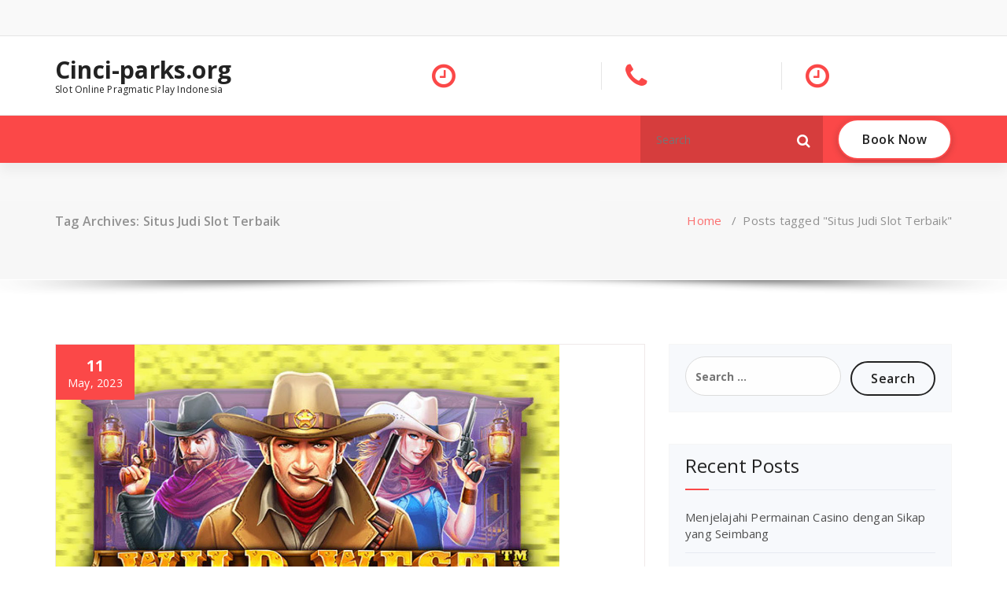

--- FILE ---
content_type: text/html; charset=UTF-8
request_url: https://www.cinci-parks.org/tag/situs-judi-slot-terbaik/
body_size: 11721
content:
<!DOCTYPE html>
<html lang="en-US">
	<head>
	<meta charset="UTF-8">
	<meta name="viewport" content="width=device-width, initial-scale=1">
	<link rel="profile" href="https://gmpg.org/xfn/11">
	
	<meta name='robots' content='noindex, follow' />

	<!-- This site is optimized with the Yoast SEO plugin v26.7 - https://yoast.com/wordpress/plugins/seo/ -->
	<title>Situs Judi Slot Terbaik</title>
	<meta property="og:locale" content="en_US" />
	<meta property="og:type" content="article" />
	<meta property="og:title" content="Situs Judi Slot Terbaik" />
	<meta property="og:url" content="https://www.cinci-parks.org/tag/situs-judi-slot-terbaik/" />
	<meta property="og:site_name" content="Cinci-parks.org" />
	<meta name="twitter:card" content="summary_large_image" />
	<script type="application/ld+json" class="yoast-schema-graph">{"@context":"https://schema.org","@graph":[{"@type":"CollectionPage","@id":"https://www.cinci-parks.org/tag/situs-judi-slot-terbaik/","url":"https://www.cinci-parks.org/tag/situs-judi-slot-terbaik/","name":"Situs Judi Slot Terbaik","isPartOf":{"@id":"https://www.cinci-parks.org/#website"},"primaryImageOfPage":{"@id":"https://www.cinci-parks.org/tag/situs-judi-slot-terbaik/#primaryimage"},"image":{"@id":"https://www.cinci-parks.org/tag/situs-judi-slot-terbaik/#primaryimage"},"thumbnailUrl":"https://www.cinci-parks.org/wp-content/uploads/2023/05/image-13.png","inLanguage":"en-US"},{"@type":"ImageObject","inLanguage":"en-US","@id":"https://www.cinci-parks.org/tag/situs-judi-slot-terbaik/#primaryimage","url":"https://www.cinci-parks.org/wp-content/uploads/2023/05/image-13.png","contentUrl":"https://www.cinci-parks.org/wp-content/uploads/2023/05/image-13.png","width":640,"height":360,"caption":"Daftar Situs Judi Slot"},{"@type":"WebSite","@id":"https://www.cinci-parks.org/#website","url":"https://www.cinci-parks.org/","name":"Cinci-parks.org","description":"Slot Online Pragmatic Play Indonesia","potentialAction":[{"@type":"SearchAction","target":{"@type":"EntryPoint","urlTemplate":"https://www.cinci-parks.org/?s={search_term_string}"},"query-input":{"@type":"PropertyValueSpecification","valueRequired":true,"valueName":"search_term_string"}}],"inLanguage":"en-US"}]}</script>
	<!-- / Yoast SEO plugin. -->


<link rel='dns-prefetch' href='//fonts.googleapis.com' />
<link rel="alternate" type="application/rss+xml" title="Cinci-parks.org &raquo; Feed" href="https://www.cinci-parks.org/feed/" />
<link rel="alternate" type="application/rss+xml" title="Cinci-parks.org &raquo; Comments Feed" href="https://www.cinci-parks.org/comments/feed/" />
<link rel="alternate" type="application/rss+xml" title="Cinci-parks.org &raquo; Situs Judi Slot Terbaik Tag Feed" href="https://www.cinci-parks.org/tag/situs-judi-slot-terbaik/feed/" />
<style id='wp-img-auto-sizes-contain-inline-css' type='text/css'>
img:is([sizes=auto i],[sizes^="auto," i]){contain-intrinsic-size:3000px 1500px}
/*# sourceURL=wp-img-auto-sizes-contain-inline-css */
</style>
<style id='wp-emoji-styles-inline-css' type='text/css'>

	img.wp-smiley, img.emoji {
		display: inline !important;
		border: none !important;
		box-shadow: none !important;
		height: 1em !important;
		width: 1em !important;
		margin: 0 0.07em !important;
		vertical-align: -0.1em !important;
		background: none !important;
		padding: 0 !important;
	}
/*# sourceURL=wp-emoji-styles-inline-css */
</style>
<style id='wp-block-library-inline-css' type='text/css'>
:root{--wp-block-synced-color:#7a00df;--wp-block-synced-color--rgb:122,0,223;--wp-bound-block-color:var(--wp-block-synced-color);--wp-editor-canvas-background:#ddd;--wp-admin-theme-color:#007cba;--wp-admin-theme-color--rgb:0,124,186;--wp-admin-theme-color-darker-10:#006ba1;--wp-admin-theme-color-darker-10--rgb:0,107,160.5;--wp-admin-theme-color-darker-20:#005a87;--wp-admin-theme-color-darker-20--rgb:0,90,135;--wp-admin-border-width-focus:2px}@media (min-resolution:192dpi){:root{--wp-admin-border-width-focus:1.5px}}.wp-element-button{cursor:pointer}:root .has-very-light-gray-background-color{background-color:#eee}:root .has-very-dark-gray-background-color{background-color:#313131}:root .has-very-light-gray-color{color:#eee}:root .has-very-dark-gray-color{color:#313131}:root .has-vivid-green-cyan-to-vivid-cyan-blue-gradient-background{background:linear-gradient(135deg,#00d084,#0693e3)}:root .has-purple-crush-gradient-background{background:linear-gradient(135deg,#34e2e4,#4721fb 50%,#ab1dfe)}:root .has-hazy-dawn-gradient-background{background:linear-gradient(135deg,#faaca8,#dad0ec)}:root .has-subdued-olive-gradient-background{background:linear-gradient(135deg,#fafae1,#67a671)}:root .has-atomic-cream-gradient-background{background:linear-gradient(135deg,#fdd79a,#004a59)}:root .has-nightshade-gradient-background{background:linear-gradient(135deg,#330968,#31cdcf)}:root .has-midnight-gradient-background{background:linear-gradient(135deg,#020381,#2874fc)}:root{--wp--preset--font-size--normal:16px;--wp--preset--font-size--huge:42px}.has-regular-font-size{font-size:1em}.has-larger-font-size{font-size:2.625em}.has-normal-font-size{font-size:var(--wp--preset--font-size--normal)}.has-huge-font-size{font-size:var(--wp--preset--font-size--huge)}.has-text-align-center{text-align:center}.has-text-align-left{text-align:left}.has-text-align-right{text-align:right}.has-fit-text{white-space:nowrap!important}#end-resizable-editor-section{display:none}.aligncenter{clear:both}.items-justified-left{justify-content:flex-start}.items-justified-center{justify-content:center}.items-justified-right{justify-content:flex-end}.items-justified-space-between{justify-content:space-between}.screen-reader-text{border:0;clip-path:inset(50%);height:1px;margin:-1px;overflow:hidden;padding:0;position:absolute;width:1px;word-wrap:normal!important}.screen-reader-text:focus{background-color:#ddd;clip-path:none;color:#444;display:block;font-size:1em;height:auto;left:5px;line-height:normal;padding:15px 23px 14px;text-decoration:none;top:5px;width:auto;z-index:100000}html :where(.has-border-color){border-style:solid}html :where([style*=border-top-color]){border-top-style:solid}html :where([style*=border-right-color]){border-right-style:solid}html :where([style*=border-bottom-color]){border-bottom-style:solid}html :where([style*=border-left-color]){border-left-style:solid}html :where([style*=border-width]){border-style:solid}html :where([style*=border-top-width]){border-top-style:solid}html :where([style*=border-right-width]){border-right-style:solid}html :where([style*=border-bottom-width]){border-bottom-style:solid}html :where([style*=border-left-width]){border-left-style:solid}html :where(img[class*=wp-image-]){height:auto;max-width:100%}:where(figure){margin:0 0 1em}html :where(.is-position-sticky){--wp-admin--admin-bar--position-offset:var(--wp-admin--admin-bar--height,0px)}@media screen and (max-width:600px){html :where(.is-position-sticky){--wp-admin--admin-bar--position-offset:0px}}

/*# sourceURL=wp-block-library-inline-css */
</style><style id='global-styles-inline-css' type='text/css'>
:root{--wp--preset--aspect-ratio--square: 1;--wp--preset--aspect-ratio--4-3: 4/3;--wp--preset--aspect-ratio--3-4: 3/4;--wp--preset--aspect-ratio--3-2: 3/2;--wp--preset--aspect-ratio--2-3: 2/3;--wp--preset--aspect-ratio--16-9: 16/9;--wp--preset--aspect-ratio--9-16: 9/16;--wp--preset--color--black: #000000;--wp--preset--color--cyan-bluish-gray: #abb8c3;--wp--preset--color--white: #ffffff;--wp--preset--color--pale-pink: #f78da7;--wp--preset--color--vivid-red: #cf2e2e;--wp--preset--color--luminous-vivid-orange: #ff6900;--wp--preset--color--luminous-vivid-amber: #fcb900;--wp--preset--color--light-green-cyan: #7bdcb5;--wp--preset--color--vivid-green-cyan: #00d084;--wp--preset--color--pale-cyan-blue: #8ed1fc;--wp--preset--color--vivid-cyan-blue: #0693e3;--wp--preset--color--vivid-purple: #9b51e0;--wp--preset--gradient--vivid-cyan-blue-to-vivid-purple: linear-gradient(135deg,rgb(6,147,227) 0%,rgb(155,81,224) 100%);--wp--preset--gradient--light-green-cyan-to-vivid-green-cyan: linear-gradient(135deg,rgb(122,220,180) 0%,rgb(0,208,130) 100%);--wp--preset--gradient--luminous-vivid-amber-to-luminous-vivid-orange: linear-gradient(135deg,rgb(252,185,0) 0%,rgb(255,105,0) 100%);--wp--preset--gradient--luminous-vivid-orange-to-vivid-red: linear-gradient(135deg,rgb(255,105,0) 0%,rgb(207,46,46) 100%);--wp--preset--gradient--very-light-gray-to-cyan-bluish-gray: linear-gradient(135deg,rgb(238,238,238) 0%,rgb(169,184,195) 100%);--wp--preset--gradient--cool-to-warm-spectrum: linear-gradient(135deg,rgb(74,234,220) 0%,rgb(151,120,209) 20%,rgb(207,42,186) 40%,rgb(238,44,130) 60%,rgb(251,105,98) 80%,rgb(254,248,76) 100%);--wp--preset--gradient--blush-light-purple: linear-gradient(135deg,rgb(255,206,236) 0%,rgb(152,150,240) 100%);--wp--preset--gradient--blush-bordeaux: linear-gradient(135deg,rgb(254,205,165) 0%,rgb(254,45,45) 50%,rgb(107,0,62) 100%);--wp--preset--gradient--luminous-dusk: linear-gradient(135deg,rgb(255,203,112) 0%,rgb(199,81,192) 50%,rgb(65,88,208) 100%);--wp--preset--gradient--pale-ocean: linear-gradient(135deg,rgb(255,245,203) 0%,rgb(182,227,212) 50%,rgb(51,167,181) 100%);--wp--preset--gradient--electric-grass: linear-gradient(135deg,rgb(202,248,128) 0%,rgb(113,206,126) 100%);--wp--preset--gradient--midnight: linear-gradient(135deg,rgb(2,3,129) 0%,rgb(40,116,252) 100%);--wp--preset--font-size--small: 13px;--wp--preset--font-size--medium: 20px;--wp--preset--font-size--large: 36px;--wp--preset--font-size--x-large: 42px;--wp--preset--spacing--20: 0.44rem;--wp--preset--spacing--30: 0.67rem;--wp--preset--spacing--40: 1rem;--wp--preset--spacing--50: 1.5rem;--wp--preset--spacing--60: 2.25rem;--wp--preset--spacing--70: 3.38rem;--wp--preset--spacing--80: 5.06rem;--wp--preset--shadow--natural: 6px 6px 9px rgba(0, 0, 0, 0.2);--wp--preset--shadow--deep: 12px 12px 50px rgba(0, 0, 0, 0.4);--wp--preset--shadow--sharp: 6px 6px 0px rgba(0, 0, 0, 0.2);--wp--preset--shadow--outlined: 6px 6px 0px -3px rgb(255, 255, 255), 6px 6px rgb(0, 0, 0);--wp--preset--shadow--crisp: 6px 6px 0px rgb(0, 0, 0);}:where(.is-layout-flex){gap: 0.5em;}:where(.is-layout-grid){gap: 0.5em;}body .is-layout-flex{display: flex;}.is-layout-flex{flex-wrap: wrap;align-items: center;}.is-layout-flex > :is(*, div){margin: 0;}body .is-layout-grid{display: grid;}.is-layout-grid > :is(*, div){margin: 0;}:where(.wp-block-columns.is-layout-flex){gap: 2em;}:where(.wp-block-columns.is-layout-grid){gap: 2em;}:where(.wp-block-post-template.is-layout-flex){gap: 1.25em;}:where(.wp-block-post-template.is-layout-grid){gap: 1.25em;}.has-black-color{color: var(--wp--preset--color--black) !important;}.has-cyan-bluish-gray-color{color: var(--wp--preset--color--cyan-bluish-gray) !important;}.has-white-color{color: var(--wp--preset--color--white) !important;}.has-pale-pink-color{color: var(--wp--preset--color--pale-pink) !important;}.has-vivid-red-color{color: var(--wp--preset--color--vivid-red) !important;}.has-luminous-vivid-orange-color{color: var(--wp--preset--color--luminous-vivid-orange) !important;}.has-luminous-vivid-amber-color{color: var(--wp--preset--color--luminous-vivid-amber) !important;}.has-light-green-cyan-color{color: var(--wp--preset--color--light-green-cyan) !important;}.has-vivid-green-cyan-color{color: var(--wp--preset--color--vivid-green-cyan) !important;}.has-pale-cyan-blue-color{color: var(--wp--preset--color--pale-cyan-blue) !important;}.has-vivid-cyan-blue-color{color: var(--wp--preset--color--vivid-cyan-blue) !important;}.has-vivid-purple-color{color: var(--wp--preset--color--vivid-purple) !important;}.has-black-background-color{background-color: var(--wp--preset--color--black) !important;}.has-cyan-bluish-gray-background-color{background-color: var(--wp--preset--color--cyan-bluish-gray) !important;}.has-white-background-color{background-color: var(--wp--preset--color--white) !important;}.has-pale-pink-background-color{background-color: var(--wp--preset--color--pale-pink) !important;}.has-vivid-red-background-color{background-color: var(--wp--preset--color--vivid-red) !important;}.has-luminous-vivid-orange-background-color{background-color: var(--wp--preset--color--luminous-vivid-orange) !important;}.has-luminous-vivid-amber-background-color{background-color: var(--wp--preset--color--luminous-vivid-amber) !important;}.has-light-green-cyan-background-color{background-color: var(--wp--preset--color--light-green-cyan) !important;}.has-vivid-green-cyan-background-color{background-color: var(--wp--preset--color--vivid-green-cyan) !important;}.has-pale-cyan-blue-background-color{background-color: var(--wp--preset--color--pale-cyan-blue) !important;}.has-vivid-cyan-blue-background-color{background-color: var(--wp--preset--color--vivid-cyan-blue) !important;}.has-vivid-purple-background-color{background-color: var(--wp--preset--color--vivid-purple) !important;}.has-black-border-color{border-color: var(--wp--preset--color--black) !important;}.has-cyan-bluish-gray-border-color{border-color: var(--wp--preset--color--cyan-bluish-gray) !important;}.has-white-border-color{border-color: var(--wp--preset--color--white) !important;}.has-pale-pink-border-color{border-color: var(--wp--preset--color--pale-pink) !important;}.has-vivid-red-border-color{border-color: var(--wp--preset--color--vivid-red) !important;}.has-luminous-vivid-orange-border-color{border-color: var(--wp--preset--color--luminous-vivid-orange) !important;}.has-luminous-vivid-amber-border-color{border-color: var(--wp--preset--color--luminous-vivid-amber) !important;}.has-light-green-cyan-border-color{border-color: var(--wp--preset--color--light-green-cyan) !important;}.has-vivid-green-cyan-border-color{border-color: var(--wp--preset--color--vivid-green-cyan) !important;}.has-pale-cyan-blue-border-color{border-color: var(--wp--preset--color--pale-cyan-blue) !important;}.has-vivid-cyan-blue-border-color{border-color: var(--wp--preset--color--vivid-cyan-blue) !important;}.has-vivid-purple-border-color{border-color: var(--wp--preset--color--vivid-purple) !important;}.has-vivid-cyan-blue-to-vivid-purple-gradient-background{background: var(--wp--preset--gradient--vivid-cyan-blue-to-vivid-purple) !important;}.has-light-green-cyan-to-vivid-green-cyan-gradient-background{background: var(--wp--preset--gradient--light-green-cyan-to-vivid-green-cyan) !important;}.has-luminous-vivid-amber-to-luminous-vivid-orange-gradient-background{background: var(--wp--preset--gradient--luminous-vivid-amber-to-luminous-vivid-orange) !important;}.has-luminous-vivid-orange-to-vivid-red-gradient-background{background: var(--wp--preset--gradient--luminous-vivid-orange-to-vivid-red) !important;}.has-very-light-gray-to-cyan-bluish-gray-gradient-background{background: var(--wp--preset--gradient--very-light-gray-to-cyan-bluish-gray) !important;}.has-cool-to-warm-spectrum-gradient-background{background: var(--wp--preset--gradient--cool-to-warm-spectrum) !important;}.has-blush-light-purple-gradient-background{background: var(--wp--preset--gradient--blush-light-purple) !important;}.has-blush-bordeaux-gradient-background{background: var(--wp--preset--gradient--blush-bordeaux) !important;}.has-luminous-dusk-gradient-background{background: var(--wp--preset--gradient--luminous-dusk) !important;}.has-pale-ocean-gradient-background{background: var(--wp--preset--gradient--pale-ocean) !important;}.has-electric-grass-gradient-background{background: var(--wp--preset--gradient--electric-grass) !important;}.has-midnight-gradient-background{background: var(--wp--preset--gradient--midnight) !important;}.has-small-font-size{font-size: var(--wp--preset--font-size--small) !important;}.has-medium-font-size{font-size: var(--wp--preset--font-size--medium) !important;}.has-large-font-size{font-size: var(--wp--preset--font-size--large) !important;}.has-x-large-font-size{font-size: var(--wp--preset--font-size--x-large) !important;}
/*# sourceURL=global-styles-inline-css */
</style>

<style id='classic-theme-styles-inline-css' type='text/css'>
/*! This file is auto-generated */
.wp-block-button__link{color:#fff;background-color:#32373c;border-radius:9999px;box-shadow:none;text-decoration:none;padding:calc(.667em + 2px) calc(1.333em + 2px);font-size:1.125em}.wp-block-file__button{background:#32373c;color:#fff;text-decoration:none}
/*# sourceURL=/wp-includes/css/classic-themes.min.css */
</style>
<link rel='stylesheet' id='magzee-fonts-css' href='//fonts.googleapis.com/css?family=Open+Sans%3A300%2C400%2C600%2C700%2C800%7CRaleway%3A400%2C700&#038;subset=latin%2Clatin-ext' type='text/css' media='all' />
<link rel='stylesheet' id='specia-style-css' href='https://www.cinci-parks.org/wp-content/themes/magzee/style.css?ver=6.9' type='text/css' media='all' />
<style id='specia-style-inline-css' type='text/css'>
.bt-primary,a.bt-primary,button.bt-primary,.more-link,a.more-link, .wpcf7-submit,input.wpcf7-submit,div.tagcloud a,.widget .woocommerce-product-search input[type='search'],.widget .search-form input[type='search'],input[type='submit'],button[type='submit'],.woo-sidebar .woocommerce-mini-cart__buttons.buttons .button,footer .woocommerce-mini-cart__buttons.buttons .button,.woocommerce ul.products li.product .button, .woocommerce nav.woocommerce-pagination ul li a,.woocommerce nav.woocommerce-pagination ul li span,.top-scroll,.woocommerce-cart .wc-proceed-to-checkout a.checkout-button,.woocommerce table.cart td.actions .input-text,.woocommerce-page #content table.cart td.actions .input-text,.woocommerce-page table.cart td.actions .input-text,.wp-block-search .wp-block-search__input, .wp-block-loginout a, .woocommerce a.button, .woocommerce span.onsale {
					border-radius: 100px !important;
				}

/*# sourceURL=specia-style-inline-css */
</style>
<link rel='stylesheet' id='owl-carousel-css' href='https://www.cinci-parks.org/wp-content/themes/specia/css/owl.carousel.css?ver=6.9' type='text/css' media='all' />
<link rel='stylesheet' id='bootstrap-css' href='https://www.cinci-parks.org/wp-content/themes/specia/css/bootstrap.min.css?ver=6.9' type='text/css' media='all' />
<link rel='stylesheet' id='woo-css' href='https://www.cinci-parks.org/wp-content/themes/specia/css/woo.css?ver=6.9' type='text/css' media='all' />
<link rel='stylesheet' id='specia-form-css' href='https://www.cinci-parks.org/wp-content/themes/specia/css/form.css?ver=6.9' type='text/css' media='all' />
<link rel='stylesheet' id='specia-typography-css' href='https://www.cinci-parks.org/wp-content/themes/specia/css/typography.css?ver=6.9' type='text/css' media='all' />
<link rel='stylesheet' id='specia-widget-css' href='https://www.cinci-parks.org/wp-content/themes/specia/css/widget.css?ver=6.9' type='text/css' media='all' />
<link rel='stylesheet' id='specia-top-widget-css' href='https://www.cinci-parks.org/wp-content/themes/specia/css/top-widget.css?ver=6.9' type='text/css' media='all' />
<link rel='stylesheet' id='specia-text-animate-css' href='https://www.cinci-parks.org/wp-content/themes/specia/css/text-animate.css?ver=6.9' type='text/css' media='all' />
<link rel='stylesheet' id='animate-css' href='https://www.cinci-parks.org/wp-content/themes/specia/css/animate.min.css?ver=6.9' type='text/css' media='all' />
<link rel='stylesheet' id='specia-text-rotator-css' href='https://www.cinci-parks.org/wp-content/themes/specia/css/text-rotator.css?ver=6.9' type='text/css' media='all' />
<link rel='stylesheet' id='specia-menus-css' href='https://www.cinci-parks.org/wp-content/themes/specia/css/menus.css?ver=6.9' type='text/css' media='all' />
<link rel='stylesheet' id='font-awesome-css' href='https://www.cinci-parks.org/wp-content/themes/specia/css/fonts/font-awesome/css/font-awesome.min.css?ver=6.9' type='text/css' media='all' />
<link rel='stylesheet' id='specia-fonts-css' href='//fonts.googleapis.com/css?family=Open+Sans%3A300%2C400%2C600%2C700%2C800%7CRaleway%3A400%2C700&#038;subset=latin%2Clatin-ext' type='text/css' media='all' />
<link rel='stylesheet' id='specia-parent-style-css' href='https://www.cinci-parks.org/wp-content/themes/specia/style.css?ver=6.9' type='text/css' media='all' />
<link rel='stylesheet' id='magzee-style-css' href='https://www.cinci-parks.org/wp-content/themes/magzee/style.css?ver=6.9' type='text/css' media='all' />
<link rel='stylesheet' id='magzee-default-css' href='https://www.cinci-parks.org/wp-content/themes/magzee/css/colors/default.css?ver=6.9' type='text/css' media='all' />
<link rel='stylesheet' id='magzee-media-query-css' href='https://www.cinci-parks.org/wp-content/themes/specia/css/media-query.css?ver=6.9' type='text/css' media='all' />
<script type="text/javascript" src="https://www.cinci-parks.org/wp-includes/js/jquery/jquery.min.js?ver=3.7.1" id="jquery-core-js"></script>
<script type="text/javascript" src="https://www.cinci-parks.org/wp-includes/js/jquery/jquery-migrate.min.js?ver=3.4.1" id="jquery-migrate-js"></script>
<script type="text/javascript" src="https://www.cinci-parks.org/wp-content/themes/specia/js/bootstrap.min.js?ver=6.9" id="bootstrap-js"></script>
<script type="text/javascript" src="https://www.cinci-parks.org/wp-content/themes/specia/js/owl.carousel.min.js?ver=6.9" id="owl-carousel-js"></script>
<script type="text/javascript" src="https://www.cinci-parks.org/wp-content/themes/specia/js/jquery.simple-text-rotator.min.js?ver=6.9" id="jquery-text-rotator-js"></script>
<script type="text/javascript" src="https://www.cinci-parks.org/wp-content/themes/specia/js/wow.min.js?ver=6.9" id="wow-min-js"></script>
<script type="text/javascript" src="https://www.cinci-parks.org/wp-content/themes/specia/js/component.min.js?ver=6.9" id="specia-service-component-js"></script>
<script type="text/javascript" src="https://www.cinci-parks.org/wp-content/themes/specia/js/modernizr.custom.min.js?ver=6.9" id="specia-service-modernizr-custom-js"></script>
<script type="text/javascript" src="https://www.cinci-parks.org/wp-content/themes/specia/js/custom.js?ver=6.9" id="specia-custom-js-js"></script>
<link rel="https://api.w.org/" href="https://www.cinci-parks.org/wp-json/" /><link rel="alternate" title="JSON" type="application/json" href="https://www.cinci-parks.org/wp-json/wp/v2/tags/17" /><link rel="EditURI" type="application/rsd+xml" title="RSD" href="https://www.cinci-parks.org/xmlrpc.php?rsd" />
<meta name="generator" content="WordPress 6.9" />
<style type="text/css">.recentcomments a{display:inline !important;padding:0 !important;margin:0 !important;}</style></head>

<body class="archive tag tag-situs-judi-slot-terbaik tag-17 wp-theme-specia wp-child-theme-magzee">
<div id="page" class="site">
<a class="skip-link screen-reader-text" href="#content">Skip to content</a>



<!-- Header -->
<header id="header-section" class="header nav-magzee" role="banner">
		<div id="unique-header" class="header-top-info d-lg-block d-none wow fadeInDown">
		<div class="header-widget">
			<div class="container">
				<div class="row">
					<div class="col-lg-6 col-12">
						<div id="header-top-left" class="text-lg-left text-center">
			                <!-- Start Social Media Icons -->
																						<aside id="social_widget" class="widget widget_social_widget">
									<ul>
																				
																				
																				
																				
																				
																				
																				
																				
																				
																				
																				
																			</ul>
								</aside>
														<!-- /End Social Media Icons-->
			            </div>
			        </div>
			        <div class="col-lg-6 col-12">
						<div id="header-top-right" class="text-lg-right text-center">
																						<!-- Start Contact Info -->
																
																<!-- /End Contact Info -->
													</div>
					</div>
			    </div>
			</div>
	    </div>
	</div>
	
<!-- Header Widget Info -->
    <div class="header-widget-info d-lg-block d-none">
        <div class="container">
            <div class="row">
                <div class="col-md-12">
                    <div class="header-wrapper">
                        <div class="brand-logo">
                            <div class="logo">
                            			                        	<a href="https://www.cinci-parks.org/" class="navbar-brand">
		                        		Cinci-parks.org		                        	</a>
		                        		                            <p class="site-description">Slot Online Pragmatic Play Indonesia</p>
		                                                    </div>
                        </div>
						                        <div class="header-right">
                            <div class="header-info">
							    <div class="header-carousel">
																			<div class="widget widget_contact widget_first">
											<div class="contact-area">
																									<div class="contact-icon"><i class="fa fa-clock-o"></i></div>
																								
													
											</div>
										</div>
																       
								   										<div class="widget widget_contact widget_second">
											<div class="contact-area">
																									<div class="contact-icon"><i class="fa fa-phone"></i></div>
																								
													
											</div>
										</div>
																		
							         										<div class="widget widget_contact widget_third">
											<div class="contact-area">
																									<div class="contact-icon"><i class="fa fa-clock-o"></i></div>
																								
													
											</div>
										</div>
																    </div>
                            </div>
                        </div>
						                    </div>
                </div>
            </div>
        </div>
    </div>

    <div class="navigator-wrapper">
		<!-- Mobile Toggle -->
	    <div class="theme-mobile-nav d-lg-none d-block sticky-nav">
	        <div class="container">
	            <div class="row">
	                <div class="col-md-12">
	                    <div class="theme-mobile-menu">
	                        <div class="headtop-mobi">
	                            <div class="headtop-shift">
	                                <a href="javascript:void(0);" class="header-sidebar-toggle open-toggle"><span></span></a>
	                                <a href="javascript:void(0);" class="header-sidebar-toggle close-button"><span></span></a>
	                                <div id="mob-h-top" class="mobi-head-top animated"></div>
	                            </div>
	                        </div>
	                        <div class="mobile-logo">
                             		                            	<a href="https://www.cinci-parks.org/" class="navbar-brand">
	                            		Cinci-parks.org	                            	</a>
                                                                    <p class="site-description">Slot Online Pragmatic Play Indonesia</p>
                                	                        </div>
	                        <div class="menu-toggle-wrap">
	                            <div class="hamburger-menu">
	                                <a href="javascript:void(0);" class="menu-toggle">
	                                    <div class="top-bun"></div>
	                                    <div class="meat"></div>
	                                    <div class="bottom-bun"></div>
	                                </a>
	                            </div>
	                        </div>
	                        <div id="mobile-m" class="mobile-menu">
	                            <div class="mobile-menu-shift">
	                                <a href="javascript:void(0);" class="close-style close-menu"></a>
	                            </div>
	                        </div>
	                    </div>
	                </div>
	            </div>
	        </div>
	    </div>
	    <!-- / -->
	    <!-- Top Menu -->
        <div class="xl-nav-area d-none d-lg-block">
            <div class="navigation sticky-nav">
                <div class="container">
                    <div class="row">
                        <div class="col-md-12">
                            <div class="theme-menu">
                                <nav class="menubar">
                                                            
                                </nav>
                                <div class="menu-right">
                                    <ul class="wrap-right">
                                        <li class="search-button">
                                            <form method="get" id="searchform" class="search-form search-default search-bg" action="https://www.cinci-parks.org/">
                                                <div>
                                                    <span class="screen-reader-text">Search for:</span>
                                                    <input type="search" class="search-field header-search-field" placeholder="Search" value="" name="s" id="s" />
                                                    <button role="button" type="submit" class="search-submit" aria-label="Search">
                                                        <i class="fa fa-search" aria-hidden="true"></i>
                                                    </button>
                                                </div>
                                            </form>
                                        </li>
										                                        <li class="cart-wrapper">
                                            <div class="cart-icon-wrap">
												                                            </div>
                                            
                                            <!-- Shopping Cart -->
                                                                                        <!--end shopping-cart -->
                                        </li>
                                                                                <li class="menu-item header_btn">
                                            <a href=""  class="bt-primary bt-effect-1">Book Now</a>
                                        </li>
                                                                            </ul>                            
                                </div>
                            </div>
                        </div>
                    </div>
                </div>
            </div>
        </div>
        <!-- / -->
				
		
</header>

<section class="breadcrumb shadow-one">
    <div class="background-overlay">
        <div class="container">
            <div class="row padding-top-40 padding-bottom-40">
                <div class="col-md-6 col-xs-12 col-sm-6">
                     <h2>
						Tag Archives: Situs Judi Slot Terbaik					</h2>
                </div>

                <div class="col-md-6 col-xs-12 col-sm-6 breadcrumb-position">
					<ul class="page-breadcrumb">
						<li><a href="https://www.cinci-parks.org">Home</a> &nbsp &#47; &nbsp<li class="active">Posts tagged "Situs Judi Slot Terbaik"</li></li>                    </ul>
                </div>
            </div>
        </div>
    </div>
</section>

<div class="clearfix"></div>
<div id="content" class="site-content" role="main">
<!-- Blog & Sidebar Section -->
<section class="page-wrapper">
	<div class="container">
		<div class="row padding-top-60 padding-bottom-60">
			
			<!--Blog Detail-->
			<div class="col-md-8" >
					
										
												
							<article id="post-151" class="post-151 post type-post status-publish format-standard has-post-thumbnail hentry category-slot-online tag-daftar-situs-judi-slot tag-situs-judi-slot-terbaik tag-situs-judi-slot-terpercaya">
    	<div class="post_date">
		<span class="date">11</span>
		<h6>May, 2023</h6>
	</div>
	    <a  href="https://www.cinci-parks.org/daftar-situs-judi-slot-terbaik-dan-terpercaya-no-1-2021/" class="post-thumbnail" ><img width="640" height="360" src="https://www.cinci-parks.org/wp-content/uploads/2023/05/image-13.png" class="attachment-post-thumbnail size-post-thumbnail wp-post-image" alt="Daftar Situs Judi Slot" decoding="async" fetchpriority="high" srcset="https://www.cinci-parks.org/wp-content/uploads/2023/05/image-13.png 640w, https://www.cinci-parks.org/wp-content/uploads/2023/05/image-13-300x169.png 300w" sizes="(max-width: 640px) 100vw, 640px" /></a>
	
    <footer class="entry-footer">
        <span class="byline">
            <span class="author vcard">
				<a class="url fn n" href="https://www.cinci-parks.org/author/relight/"><i class="fa fa-user"></i>  Relight</a>
            </span>
        </span>

                <span class="cat-links">
            <a href="https://www.cinci-parks.org/daftar-situs-judi-slot-terbaik-dan-terpercaya-no-1-2021/"><i class="fa fa-folder-open"></i><a href="https://www.cinci-parks.org/category/slot-online/" rel="category tag">Slot Online</a></a>
        </span>
        
                <span class="tags-links">
            <a href="https://www.cinci-parks.org/daftar-situs-judi-slot-terbaik-dan-terpercaya-no-1-2021/"><i class="fa fa-tags"></i> <a href="https://www.cinci-parks.org/tag/daftar-situs-judi-slot/" rel="tag">Daftar Situs Judi Slot</a>, <a href="https://www.cinci-parks.org/tag/situs-judi-slot-terbaik/" rel="tag">Situs Judi Slot Terbaik</a>, <a href="https://www.cinci-parks.org/tag/situs-judi-slot-terpercaya/" rel="tag">Situs Judi Slot Terpercaya</a></a>
        </span>
        
    </footer><!-- .entry-footer -->

    <header class="entry-header">
        <h2 class="entry-title"><a href="https://www.cinci-parks.org/daftar-situs-judi-slot-terbaik-dan-terpercaya-no-1-2021/" rel="bookmark">Daftar Situs Judi Slot Terbaik Dan Terpercaya No 1 2021</a></h2> 
    </header><!-- .entry-header -->

    <div class="entry-content">
       <p style="text-align: justify;">Selamat singgah di Nehirtextil situs daftar judi online terpercaya dan terpopuler di Indonesia, di mana kau cakap mendapatkan jawaban paling pas kala tengah mencari sarana main judi slot paling komplit di Indonesia. Kecuali game online slot terlengkap, situs slot online Nehirtextil juga sudah mempersiapkan bermacam sarana <a href="https://d-onenewslumajang.com/">agen baccarat online</a> paling bagus yang cakap kalian mengfungsikan untuk mendapatkan pengasitus bermain yang paling bagus dan juga menguntungkan.</p>
<p style="text-align: justify;">Nehirtextil sedia kan banyak permainan judi dan slot online terlengkap se-Indonesia cuma cakap kau dapatkan disini. Diantaranya game terviral dan terhoki yang kita sedia kan yaitu Live Casino, Slot online, Tembak Ikan, Lottery, Sportsbook dan konsisten banyak lagi Di menyesuaikan dengan keperluan dan kesukaan setiap anggota. Seluruh hal itu cakap kau temukan cuma di Agen judi online terlengkap dan terhoki ini.</p>
<h2 style="text-align: justify;">Situs Judi Slot Online Gampang Menang Terbaru 2021 Bet Kecil</h2>
<p style="text-align: justify;">Di situs Nehirtextil memiliki bermacam game judi online dan terbilang sudah benar-benar komplit. Bermacam-macam permainan layaknya live casino online, judi bola online, togel online, poker ada di Nehirtextil. <a href="https://www.lalupitarestaurante.com/">Bonus new member 100</a> Bermacam game judi online cakap dimainkan cuma dengan mengfungsikan satu akun saja. Tiap permainan yang ada sudah berprofesi mirip dengan provider ternama dan terpercaya. Macam game judi online terlengkap yang cakap kau mainkan :</p>
<ul>
<li style="text-align: justify;">Pragmatic</li>
<li style="text-align: justify;">Joker123</li>
<li style="text-align: justify;">Habanero</li>
<li style="text-align: justify;">CQ9</li>
<li style="text-align: justify;">Microgaming</li>
<li style="text-align: justify;">Spadegaming</li>
<li style="text-align: justify;">Playtech</li>
<li style="text-align: justify;">Pocket Games Soft (PG)</li>
<li style="text-align: justify;">Flow Gaming</li>
<li style="text-align: justify;">Global Gaming</li>
<li style="text-align: justify;">Slot88</li>
<li style="text-align: justify;">RTG</li>
<li style="text-align: justify;">Onetouch</li>
<li style="text-align: justify;">Play’n Go</li>
<li style="text-align: justify;">Live22</li>
</ul>
<h3 style="text-align: justify;">Situs Judi Slot Online Resmi, Terlengkap dan Terpercaya Winrate Tertinggi</h3>
<p style="text-align: justify;">Dengan begabung di agen judi slot online terpercaya Indonesia Nehirtextil, kau cakap nikmati bermacam permainan game slot online. situs ini sudah menjalin kerja mirip dengan banyak provider game slot terkemuka, yaitu Pragmatic Play, Habanero, Spadegaming, RTG, Flow Gaming, Microgaming, Playtech, Joker, PG Soft, Play’n GO, CQ9, Global Gaming, dan OneTouch.</p>
<p style="text-align: justify;">Seluruh nama-nama besar itu tentu sudah tak asing lagi bagi kau yang menggemari <a href="https://www.total-healthgym.com/">RTP Slot Gacor Hari Ini</a>. Tiap provider sedia kan setidaknya puluhan sampai ratusan judul slot dengan desain dan tema yang bermacam. Dengan adanya ribuan game yang cakap kau mainkan kapan saja dan di mana saja, tentu saja kau tak bisa dahulu jadi bosan. Bermacam-macam jangka bet juga benar-benar relatif murah bagi tiap type pemain.</p>
<p style="text-align: justify;">Buat kau yang puas bermain game dari hand phone, Nehirtextil cakap jadi solusi paling bagus untuk kau sebab situs ini punya tampilan mobile yang benar-benar rapi dan menarik.</p>
    </div><!-- .entry-content -->

</article>
					
												
						<div class="paginations">
												</div>
						
								
			</div>
			<!--/End of Blog Detail-->

			
				<div class="col-md-4">
	<div class="sidebar" role="complementary">
		<aside id="search-2" class="widget"><form role="search" method="get" class="search-form" action="https://www.cinci-parks.org/">
				<label>
					<span class="screen-reader-text">Search for:</span>
					<input type="search" class="search-field" placeholder="Search &hellip;" value="" name="s" />
				</label>
				<input type="submit" class="search-submit" value="Search" />
			</form></aside>
		<aside id="recent-posts-2" class="widget">
		<h3 class="widget-title">Recent Posts</h3><div class="title-border"></div>
		<ul>
											<li>
					<a href="https://www.cinci-parks.org/menjelajahi-permainan-casino-dengan-sikap-yang-seimbang/">Menjelajahi Permainan Casino dengan Sikap yang Seimbang</a>
									</li>
											<li>
					<a href="https://www.cinci-parks.org/panduan-bermain-ceriabet-slot-deposit-10k-untuk-pemula-yang-cerdas/">Panduan Bermain Ceriabet Slot Deposit 10K untuk Pemula yang Cerdas</a>
									</li>
											<li>
					<a href="https://www.cinci-parks.org/mengapa-deposit-slot-dengan-qris-jadi-pilihan-favorit-pemain-slot-modern/">Mengapa Deposit Slot dengan QRIS Jadi Pilihan Favorit Pemain Slot Modern?</a>
									</li>
											<li>
					<a href="https://www.cinci-parks.org/klikwin88-situs-slot-viral-2026-pola-santai-tapi-hasil-maksimal/">KLIKWIN88 SITUS SLOT VIRAL 2026 POLA SANTAI TAPI HASIL MAKSIMAL</a>
									</li>
											<li>
					<a href="https://www.cinci-parks.org/main-cepat-auto-cuan-di-maupoker-situs-poker-online-2026-terbaru-paling-gacor/">Main Cepat Auto Cuan di MAUPOKER Situs Poker Online 2026 Terbaru Paling Gacor</a>
									</li>
					</ul>

		</aside><aside id="recent-comments-2" class="widget"><h3 class="widget-title">Recent Comments</h3><div class="title-border"></div><ul id="recentcomments"></ul></aside><aside id="archives-2" class="widget"><h3 class="widget-title">Archives</h3><div class="title-border"></div>
			<ul>
					<li><a href='https://www.cinci-parks.org/2026/01/'>January 2026</a></li>
	<li><a href='https://www.cinci-parks.org/2025/12/'>December 2025</a></li>
	<li><a href='https://www.cinci-parks.org/2025/11/'>November 2025</a></li>
	<li><a href='https://www.cinci-parks.org/2025/10/'>October 2025</a></li>
	<li><a href='https://www.cinci-parks.org/2025/09/'>September 2025</a></li>
	<li><a href='https://www.cinci-parks.org/2025/08/'>August 2025</a></li>
	<li><a href='https://www.cinci-parks.org/2025/07/'>July 2025</a></li>
	<li><a href='https://www.cinci-parks.org/2025/06/'>June 2025</a></li>
	<li><a href='https://www.cinci-parks.org/2025/05/'>May 2025</a></li>
	<li><a href='https://www.cinci-parks.org/2025/04/'>April 2025</a></li>
	<li><a href='https://www.cinci-parks.org/2025/03/'>March 2025</a></li>
	<li><a href='https://www.cinci-parks.org/2025/02/'>February 2025</a></li>
	<li><a href='https://www.cinci-parks.org/2025/01/'>January 2025</a></li>
	<li><a href='https://www.cinci-parks.org/2024/12/'>December 2024</a></li>
	<li><a href='https://www.cinci-parks.org/2024/11/'>November 2024</a></li>
	<li><a href='https://www.cinci-parks.org/2024/10/'>October 2024</a></li>
	<li><a href='https://www.cinci-parks.org/2024/09/'>September 2024</a></li>
	<li><a href='https://www.cinci-parks.org/2024/08/'>August 2024</a></li>
	<li><a href='https://www.cinci-parks.org/2024/07/'>July 2024</a></li>
	<li><a href='https://www.cinci-parks.org/2024/06/'>June 2024</a></li>
	<li><a href='https://www.cinci-parks.org/2024/05/'>May 2024</a></li>
	<li><a href='https://www.cinci-parks.org/2024/04/'>April 2024</a></li>
	<li><a href='https://www.cinci-parks.org/2024/03/'>March 2024</a></li>
	<li><a href='https://www.cinci-parks.org/2024/02/'>February 2024</a></li>
	<li><a href='https://www.cinci-parks.org/2024/01/'>January 2024</a></li>
	<li><a href='https://www.cinci-parks.org/2023/12/'>December 2023</a></li>
	<li><a href='https://www.cinci-parks.org/2023/11/'>November 2023</a></li>
	<li><a href='https://www.cinci-parks.org/2023/10/'>October 2023</a></li>
	<li><a href='https://www.cinci-parks.org/2023/09/'>September 2023</a></li>
	<li><a href='https://www.cinci-parks.org/2023/08/'>August 2023</a></li>
	<li><a href='https://www.cinci-parks.org/2023/07/'>July 2023</a></li>
	<li><a href='https://www.cinci-parks.org/2023/06/'>June 2023</a></li>
	<li><a href='https://www.cinci-parks.org/2023/05/'>May 2023</a></li>
	<li><a href='https://www.cinci-parks.org/2023/04/'>April 2023</a></li>
	<li><a href='https://www.cinci-parks.org/2023/02/'>February 2023</a></li>
	<li><a href='https://www.cinci-parks.org/2022/04/'>April 2022</a></li>
	<li><a href='https://www.cinci-parks.org/2022/03/'>March 2022</a></li>
	<li><a href='https://www.cinci-parks.org/2021/09/'>September 2021</a></li>
	<li><a href='https://www.cinci-parks.org/2021/08/'>August 2021</a></li>
	<li><a href='https://www.cinci-parks.org/2021/06/'>June 2021</a></li>
	<li><a href='https://www.cinci-parks.org/2017/09/'>September 2017</a></li>
	<li><a href='https://www.cinci-parks.org/2017/02/'>February 2017</a></li>
			</ul>

			</aside><aside id="categories-2" class="widget"><h3 class="widget-title">Categories</h3><div class="title-border"></div>
			<ul>
					<li class="cat-item cat-item-84"><a href="https://www.cinci-parks.org/category/film/">Film</a>
</li>
	<li class="cat-item cat-item-176"><a href="https://www.cinci-parks.org/category/mahjong-ways/">mahjong ways</a>
</li>
	<li class="cat-item cat-item-3"><a href="https://www.cinci-parks.org/category/poker-online/">Poker Online</a>
</li>
	<li class="cat-item cat-item-733"><a href="https://www.cinci-parks.org/category/sbobet/">sbobet</a>
</li>
	<li class="cat-item cat-item-447"><a href="https://www.cinci-parks.org/category/slot-bet-100/">slot bet 100</a>
</li>
	<li class="cat-item cat-item-13"><a href="https://www.cinci-parks.org/category/slot-online/">Slot Online</a>
</li>
	<li class="cat-item cat-item-464"><a href="https://www.cinci-parks.org/category/slot88/">slot88</a>
</li>
	<li class="cat-item cat-item-451"><a href="https://www.cinci-parks.org/category/starlight-princess/">starlight princess</a>
</li>
	<li class="cat-item cat-item-1"><a href="https://www.cinci-parks.org/category/uncategorized/">Uncategorized</a>
</li>
	<li class="cat-item cat-item-713"><a href="https://www.cinci-parks.org/category/wisata/">wisata</a>
</li>
			</ul>

			</aside><aside id="meta-2" class="widget"><h3 class="widget-title">Meta</h3><div class="title-border"></div>
		<ul>
						<li><a rel="nofollow" href="https://www.cinci-parks.org/wp-login.php">Log in</a></li>
			<li><a href="https://www.cinci-parks.org/feed/">Entries feed</a></li>
			<li><a href="https://www.cinci-parks.org/comments/feed/">Comments feed</a></li>

			<li><a href="https://wordpress.org/">WordPress.org</a></li>
		</ul>

		</aside>	</div><!-- #secondary -->
</div>
		
		</div>	
	</div>
</section>
<!-- End of Blog & Sidebar Section -->
 
<div class="clearfix"></div>


<!--======================================
    Footer Section
========================================-->

<div class="clearfix"></div>

<!--======================================
    Footer Copyright
========================================-->
	<section id="specia-footer" class="footer-copyright">
		<div class="container">
			<div class="row padding-top-20 padding-bottom-10 ">
				<div class="col-md-6 text-left">
																<p class="copyright">
						Copyright &copy; 2026 Cinci-parks.org | Powered by <a href="https://speciatheme.com/" target="_blank">Specia WordPress Theme</a>						</p>
									</div>

				<div class="col-md-6">
										
											<ul class="payment-icon">
														
															
															
														
													</ul>
									</div>
			</div>
		</div>
	</section>
<!--======================================
    Top Scroller
========================================-->
<a href="#" class="top-scroll"><i class="fa fa-hand-o-up"></i></a> 
</div>
</div>
<script type="speculationrules">
{"prefetch":[{"source":"document","where":{"and":[{"href_matches":"/*"},{"not":{"href_matches":["/wp-*.php","/wp-admin/*","/wp-content/uploads/*","/wp-content/*","/wp-content/plugins/*","/wp-content/themes/magzee/*","/wp-content/themes/specia/*","/*\\?(.+)"]}},{"not":{"selector_matches":"a[rel~=\"nofollow\"]"}},{"not":{"selector_matches":".no-prefetch, .no-prefetch a"}}]},"eagerness":"conservative"}]}
</script>
<script type="text/javascript" src="https://www.cinci-parks.org/wp-content/themes/specia/js/theme.js?ver=6.9" id="specia-theme-js-js"></script>
<script type="text/javascript" src="https://www.cinci-parks.org/wp-content/themes/specia/js/skip-link-focus-fix.js?ver=20151215" id="skip-link-focus-fix-js"></script>
<script id="wp-emoji-settings" type="application/json">
{"baseUrl":"https://s.w.org/images/core/emoji/17.0.2/72x72/","ext":".png","svgUrl":"https://s.w.org/images/core/emoji/17.0.2/svg/","svgExt":".svg","source":{"concatemoji":"https://www.cinci-parks.org/wp-includes/js/wp-emoji-release.min.js?ver=6.9"}}
</script>
<script type="module">
/* <![CDATA[ */
/*! This file is auto-generated */
const a=JSON.parse(document.getElementById("wp-emoji-settings").textContent),o=(window._wpemojiSettings=a,"wpEmojiSettingsSupports"),s=["flag","emoji"];function i(e){try{var t={supportTests:e,timestamp:(new Date).valueOf()};sessionStorage.setItem(o,JSON.stringify(t))}catch(e){}}function c(e,t,n){e.clearRect(0,0,e.canvas.width,e.canvas.height),e.fillText(t,0,0);t=new Uint32Array(e.getImageData(0,0,e.canvas.width,e.canvas.height).data);e.clearRect(0,0,e.canvas.width,e.canvas.height),e.fillText(n,0,0);const a=new Uint32Array(e.getImageData(0,0,e.canvas.width,e.canvas.height).data);return t.every((e,t)=>e===a[t])}function p(e,t){e.clearRect(0,0,e.canvas.width,e.canvas.height),e.fillText(t,0,0);var n=e.getImageData(16,16,1,1);for(let e=0;e<n.data.length;e++)if(0!==n.data[e])return!1;return!0}function u(e,t,n,a){switch(t){case"flag":return n(e,"\ud83c\udff3\ufe0f\u200d\u26a7\ufe0f","\ud83c\udff3\ufe0f\u200b\u26a7\ufe0f")?!1:!n(e,"\ud83c\udde8\ud83c\uddf6","\ud83c\udde8\u200b\ud83c\uddf6")&&!n(e,"\ud83c\udff4\udb40\udc67\udb40\udc62\udb40\udc65\udb40\udc6e\udb40\udc67\udb40\udc7f","\ud83c\udff4\u200b\udb40\udc67\u200b\udb40\udc62\u200b\udb40\udc65\u200b\udb40\udc6e\u200b\udb40\udc67\u200b\udb40\udc7f");case"emoji":return!a(e,"\ud83e\u1fac8")}return!1}function f(e,t,n,a){let r;const o=(r="undefined"!=typeof WorkerGlobalScope&&self instanceof WorkerGlobalScope?new OffscreenCanvas(300,150):document.createElement("canvas")).getContext("2d",{willReadFrequently:!0}),s=(o.textBaseline="top",o.font="600 32px Arial",{});return e.forEach(e=>{s[e]=t(o,e,n,a)}),s}function r(e){var t=document.createElement("script");t.src=e,t.defer=!0,document.head.appendChild(t)}a.supports={everything:!0,everythingExceptFlag:!0},new Promise(t=>{let n=function(){try{var e=JSON.parse(sessionStorage.getItem(o));if("object"==typeof e&&"number"==typeof e.timestamp&&(new Date).valueOf()<e.timestamp+604800&&"object"==typeof e.supportTests)return e.supportTests}catch(e){}return null}();if(!n){if("undefined"!=typeof Worker&&"undefined"!=typeof OffscreenCanvas&&"undefined"!=typeof URL&&URL.createObjectURL&&"undefined"!=typeof Blob)try{var e="postMessage("+f.toString()+"("+[JSON.stringify(s),u.toString(),c.toString(),p.toString()].join(",")+"));",a=new Blob([e],{type:"text/javascript"});const r=new Worker(URL.createObjectURL(a),{name:"wpTestEmojiSupports"});return void(r.onmessage=e=>{i(n=e.data),r.terminate(),t(n)})}catch(e){}i(n=f(s,u,c,p))}t(n)}).then(e=>{for(const n in e)a.supports[n]=e[n],a.supports.everything=a.supports.everything&&a.supports[n],"flag"!==n&&(a.supports.everythingExceptFlag=a.supports.everythingExceptFlag&&a.supports[n]);var t;a.supports.everythingExceptFlag=a.supports.everythingExceptFlag&&!a.supports.flag,a.supports.everything||((t=a.source||{}).concatemoji?r(t.concatemoji):t.wpemoji&&t.twemoji&&(r(t.twemoji),r(t.wpemoji)))});
//# sourceURL=https://www.cinci-parks.org/wp-includes/js/wp-emoji-loader.min.js
/* ]]> */
</script>
<script defer src="https://static.cloudflareinsights.com/beacon.min.js/vcd15cbe7772f49c399c6a5babf22c1241717689176015" integrity="sha512-ZpsOmlRQV6y907TI0dKBHq9Md29nnaEIPlkf84rnaERnq6zvWvPUqr2ft8M1aS28oN72PdrCzSjY4U6VaAw1EQ==" data-cf-beacon='{"version":"2024.11.0","token":"50101241291846c3a061e90dc4fdb7a0","r":1,"server_timing":{"name":{"cfCacheStatus":true,"cfEdge":true,"cfExtPri":true,"cfL4":true,"cfOrigin":true,"cfSpeedBrain":true},"location_startswith":null}}' crossorigin="anonymous"></script>
</body>
</html>
